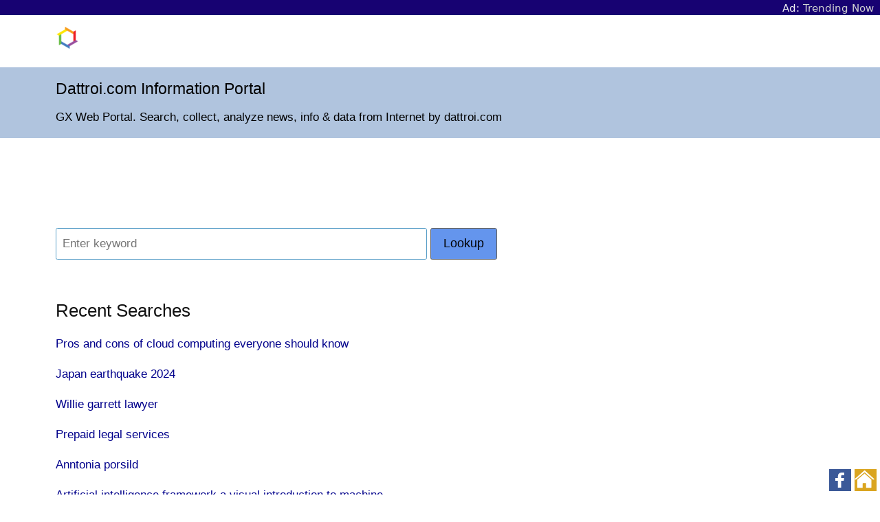

--- FILE ---
content_type: text/html; charset=UTF-8
request_url: https://dattroi.com/
body_size: 12409
content:
<!doctype html><html lang="en"><head><meta charset="UTF-8">
<!-- This page is written & optimized by fb.com/VanToanDevSEO 0378-59-00-99 -->
<meta name="viewport" content="width=device-width,initial-scale=1"><link rel="icon" href="/favicon.ico"><link rel="apple-touch-icon" href="/apple-touch-icon.png">
<link rel="dns-prefetch" href="//dattroi.com">
<title>Dattroi.com Information Portal</title>
<meta name="description" content="GX Web Portal. Search, collect, analyze news, info &amp; data from Internet by dattroi.com" />
<style>﻿html{font-family:sans-serif;-ms-text-size-adjust:100%;-webkit-text-size-adjust:100%}body{margin:0}article,aside,details,figcaption,figure,footer,header,main,menu,nav,section,summary{display:block}audio,canvas,progress,video{display:inline-block}audio:not([controls]){display:none;height:0}progress{vertical-align:baseline}template,[hidden]{display:none}a{background-color:transparent}a:active,a:hover{outline-width:0}abbr[title]{border-bottom:none;text-decoration:underline;text-decoration:underline dotted}b,strong{font-weight:inherit}b,strong{font-weight:bolder}dfn{font-style:italic}h1{font-size:2em;margin:.67em 0}mark{background-color:#ff0;color:#000}small{font-size:80%}sub,sup{font-size:75%;line-height:0;position:relative;vertical-align:baseline}sub{bottom:-0.25em}sup{top:-0.5em}img{border-style:none}svg:not(:root){overflow:hidden}code,kbd,pre,samp{font-family:monospace,monospace;font-size:1em}figure{margin:1em 40px}hr{box-sizing:content-box;height:0;overflow:visible}button,input,select,textarea{font:inherit}optgroup{font-weight:bold}button,input,select{overflow:visible}button,input,select,textarea{margin:0}button,select{text-transform:none}button,[type="button"],[type="reset"],[type="submit"]{cursor:pointer}[disabled]{cursor:default}button,html [type="button"],[type="reset"],[type="submit"]{-webkit-appearance:button}button::-moz-focus-inner,input::-moz-focus-inner{border:0;padding:0}button:-moz-focusring,input:-moz-focusring{outline:1px dotted ButtonText}fieldset{border:1px solid silver;margin:0 2px;padding:.35em .625em .75em}legend{box-sizing:border-box;color:inherit;display:table;max-width:100%;padding:0;white-space:normal}textarea{overflow:auto}[type="checkbox"],[type="radio"]{box-sizing:border-box;padding:0}[type="number"]::-webkit-inner-spin-button,[type="number"]::-webkit-outer-spin-button{height:auto}[type="search"]{-webkit-appearance:textfield}[type="search"]::-webkit-search-cancel-button,[type="search"]::-webkit-search-decoration{-webkit-appearance:none}[class*='col-']{float:left}.col-1-3{width:33.33%}.col-2-3{width:66.66%}.col-1-2{width:50%}.col-1-4{width:25%}.col-3-4{width:75%}.col-1-5{width:20%}.col-1-8{width:12.5%}.autogrid{display:table;table-layout:fixed;width:100%}.col{width:auto;display:table-cell;vertical-align:top}@media screen and (max-width: 860px){[class*='col-'],.col{width:100%}.col{display:block}}*{box-sizing:border-box;-moz-box-sizing:border-box;-webkit-box-sizing:border-box}html,body{height:100%;width:100%}body{-moz-osx-font-smoothing:grayscale;-webkit-font-smoothing:antialiased;background:#FAFAFA;color:#111;/*#444;*/font:17px/1.7 "Helvetica Neue",Helvetica,Sans-Serif}body:after{content:"";display:table;clear:both}img{height:auto;border-radius:.15em}h1,h2,h3,h4,h5,h6{font-weight:400}h1,h2,h3,h4,h5,h6,p,ul,ol{margin:1em 0;margin:1rem 0}h1,h2,h3,h4,h5,h6{line-height:1.5}ul,ol{padding:0}li{list-style:none}a{color:darkblue;/*#C9282E;*/text-decoration:none;outline:0}a:hover{color:#FF0008;transition:color 200ms ease-in-out}a:focus{outline:none}blockquote{margin:1em 0;padding:0 1em;border-left:.4em solid #EEE}strong,b,.bold{font-weight:500}hr{border:none;background:#EEE;clear:both;margin:1.5em auto;height:1px}hr.half{width:50%}hr.small{width:5em}pre{white-space:pre-wrap;word-break:break-all}code{color:#333;font-family:"Monaco",Menlo,Courier;font-size:.7em;background:#EEE;padding:.9em .8em;margin:0 .3em 0 .2em;border-radius:.15em;display:inline-block;word-break:break-word}p code{display:inline;padding:.1em .4em .1em .3em;margin:0 .3em 0 0}dl{display:table;width:100%}dt,dd{display:table-cell;vertical-align:top;float:left;clear:both}dt{color:#666;font-size:.85em}dd{color:#000;font-weight:400;padding-bottom:.3em}dd:after{content:" "}dd i{margin:0 1em 0 0}.contents{background:#fff;min-height:24em}.row{clear:both;width:100%}.section{padding:1em;margin:0 auto;width:90%}@media screen and (min-width: 1440px){.section{width:70%}}@media screen and (min-width: 1680px){.section{width:60%}}@media screen and (max-width: 860px){.section{width:100%}}.btn{-moz-appearance:none;-ms-appearance:none;-o-appearance:none;-webkit-appearance:none;appearance:none;background:transparent;border-radius:.15em;border:1px solid #666;box-shadow:none;color:#666;cursor:pointer;display:inline-block;font-size:1.05em;height:auto;line-height:1;margin:0;outline:none;padding:.76em 1.5em;text-align:center;text-decoration:none;user-select:none;white-space:nowrap}.btn:hover{border-color:#666}.btn.solid,.btn:hover{color:#FFF;background:#666}.btn.white{color:#FFF;border-color:#FFF}.btn.white.solid,.btn.white:hover{color:#000;background:#FFF}.btn.gray-light{color:#BBB;border-color:#BBB}.btn.gray-light.solid,.btn.gray-light:hover{color:#666;background:#BBB}.btn.gray-dark{color:#333;border-color:#333}.btn.gray-dark.solid,.btn.gray-dark:hover{color:#FFF;background:#333}.btn.black{color:#000;border-color:#000}.btn.black.solid,.btn.black:hover{color:#FFF;background:#000}.btn.red{color:#C9282E;border-color:#C9282E}.btn.red.solid,.btn.red:hover{color:#FFF;background:#C9282E}.btn.orange{color:#E16E00;border-color:#E16E00}.btn.orange.solid,.btn.orange:hover{color:#FFF;background:#E16E00}.btn.yellow{color:#D5B778;border-color:#D5B778}.btn.yellow.solid,.btn.yellow:hover{color:#FFF;background:#D5B778}.btn.blue{color:#5A9FC8;border-color:#5A9FC8}.btn.blue.solid,.btn.blue:hover{color:#FFF;background:#5A9FC8}.btn.green{color:#6BAF56;border-color:#6BAF56}.btn.green.solid,.btn.green:hover{color:#FFF;background:#6BAF56}.btn.solid:hover,.btn.solid:active{opacity:.8}.btn.no-outline{border-color:transparent}.btn.large{font-size:1.2em;padding:.8em 1.7em;word-wrap:normal}.btn.small{padding:.5em .9em;font-size:.9em}.btn.tiny{padding:.3em .8em;font-size:.8em}.btn.round{border-radius:99em}.btn:hover{transition:all 200ms ease-in-out;opacity:.8}.btn:disabled,.btn.disabled,.btn:disabled:hover,.btn.disabled:hover{cursor:default;background-color:#BBB !important;border-color:#BBB !important;color:#666 !important;opacity:.2}@-moz-document url-prefix(){.btn{padding:.78em 1.5em}}.footer{color:#BBB;padding:3em 1em;background:#FAFAFA}.footer hr{background:rgba(0,0,0,0.1)}.footer ul{list-style:none;margin:0;padding:0}.footer li{display:inline;padding:0 .5em}.footer a{color:#666;display:inline-block;line-height:3}.footer a:hover{color:#FF0008}@media screen and (max-width: 667px){.footer li,.footer a{display:block}.footer a{padding:1em;line-height:2}.footer .line{display:none}}.full-width-forms .btn{padding-left:.5em;padding-right:.5em}.full-width-forms .btn:not([type='checkbox']):not([type='radio']),.full-width-forms a:not([type='checkbox']):not([type='radio']),.full-width-forms button:not([type='checkbox']):not([type='radio']),.full-width-forms submit:not([type='checkbox']):not([type='radio']),.full-width-forms select:not([type='checkbox']):not([type='radio']),.full-width-forms textarea:not([type='checkbox']):not([type='radio']),.full-width-forms input:not([type='checkbox']):not([type='radio']){width:100%}fieldset{border-radius:.15em;border:1px solid #f5f5f5;margin:1em 0}fieldset legend{font-weight:400;padding:0 .25em}input,select,textarea,button,.btn{margin-bottom:1px}input,select,textarea{-moz-appearance:none;-ms-appearance:none;-o-appearance:none;-webkit-appearance:none;appearance:none;border-radius:.15em;border:1px solid #EEE;background-color:#FFF;box-shadow:none;color:#444;display:block;font-size:inherit;outline:none;padding:.49em .5em}input:hover,input:focus,select:hover,select:focus,textarea:hover,textarea:focus{border-color:#666;transition:all 200ms ease-in-out;background-color:#F8F8F8}input:focus,select:focus,textarea:focus{border-color:#666}textarea{padding:.5em}select{background-size:1em;background-repeat:no-repeat;background-position:99% 50%;/*NOTE*/background-image:url('data:image/svg+xml;utf8,<svg xmlns="http://www.w3.org/2000/svg" viewBox="0 0 50 50"><path d="M11.4 20.8h26.8L24.8 0 11.4 20.8m26.8 8.4H11.4L24.8 50l13.4-20.8"/></svg>');line-height:1.1;padding:.78em .5em;padding-right:1.4em}input:not(.btn):not([type='checkbox']):not([type='radio']){min-height:2.7em}input[type='file']{background-color:#FFF;width:100%;font-size:12px;padding:1.02em .5em}input[type='range']{padding:.87em .1em}input[type='range']:focus{outline:0}input[type='search']{box-sizing:border-box !important;-moz-appearance:none;-ms-appearance:none;-o-appearance:none;-webkit-appearance:none;appearance:none}input[type='checkbox'],input[type='radio']{background-color:#FFF;border:1px solid #888;display:inline-block;height:1em;margin:0 .3em -.1em 0;padding:0;position:relative;top:0;width:1em;overflow:hidden}input[type='checkbox']:checked,input[type='radio']:checked{background-color:lightblue;/*#C9282E;*/border-color:#C9282E}input[type='checkbox']:disabled,input[type='radio']:disabled{opacity:.3}input[type='checkbox']{border-radius:.15em}input[type='checkbox']:checked{background-size:1em;background-repeat:no-repeat;background-position:99% 50%;/*NOTE*/background-image:url('data:image/svg+xml;utf8,<svg xmlns="http://www.w3.org/2000/svg" viewBox="0 0 50 50"><path class="st0" d="M44.3 12.2l-2.5-2.6-24 24.3-9.1-9.1-2.5 2.5 10.4 10.4c.4.4.9.7 1.3.7.3 0 .8-.3 1.2-.7l25.2-25.5z"/></svg>');border:none}input[type='radio']{border-radius:99em}input[type='radio']:checked:before{color:#fff;content:" ";height:1em;overflow:hidden;position:absolute;text-align:center;top:0;width:1em}@media screen and (-webkit-min-device-pixel-ratio: 0){input:not(.btn):not([type='checkbox']):not([type='radio']),select,textarea{min-height:2.7em}}@-moz-document url-prefix(){input[type='file']{padding:1em .5em}select{padding:.641em .5em}select:-moz-focusring{color:transparent;text-shadow:0 0 0 #000;transition:none}}@media all and (-ms-high-contrast: none), (-ms-high-contrast: active){select{padding:.65em .5em;padding-right:.5em}input[type='file']::-ms-value{background:#FFF}input[type='file']::-ms-value,input[type='file']::-ms-value{box-shadow:none;border:0}input[type='range']{border-color:transparent}}.header{background:#FFF;height:4.25em;z-index:9;position:relative}.header a{cursor:pointer}.header .section{padding:0}.header .logo{width:4em;float:left;padding:0;min-height:4.22em}.header .logo img{margin:.95em 0 0 1em;max-height:2.5em}.header .logo:hover{background:none}.menu li{float:right}.menu a{color:#333;display:block;font-size:1em;font-weight:400;line-height:1.82;padding:1.24em 1.3em}.menu a:hover,.menu a.here{opacity:.75}.menu ul{padding:0}.menu ul li{float:right}.menu ul li:first-child a{padding-top:1em}.menu ul li:last-child a{padding-bottom:1em}.menu ul a{line-height:1;padding:.7em 1.5em}.dropdown-with-avatar{margin-right:1em;padding:.35em}.dropdown-with-avatar:hover .dropdown-icon{opacity:1}.dropdown-with-avatar ul{margin-top:1px;left:-7em;text-align:right}.dropdown-with-avatar .avatar{display:inline-block;max-height:3em;position:relative;top:.25em}.dropdown-with-avatar .dropdown-icon{-webkit-filter:invert(1);margin:0 .2em;opacity:.75;position:absolute;top:1.7em;width:1em}nav ul{padding:0;margin:0}nav ul li{display:inline;float:left;position:relative}nav ul li ul{left:0;top:100%}nav ul ul{display:none;background:#FFF}nav li:hover>ul{display:block;position:absolute;width:12.5em;z-index:9000}nav li:hover>ul li{width:100%}nav ul ul li:hover>ul{left:auto;right:-12.5em;top:0}#menu-toggle-label,#menu-toggle{display:none}.header-center nav{display:inline-block}.header-center .menu{position:absolute;right:0}.header-center .section{text-align:center;padding:0}.header-center .logo img{margin-left:0}@media screen and (max-width: 860px){.header .section{width:100%}.header [type='checkbox']{transition:none !important}.icon-menu{display:block;position:absolute;top:0;right:0;height:4.25em;width:4.25em;z-index:-1;background-position:50%;background-repeat:no-repeat;background-size:2em;/*NOTE*/background-image:url('data:image/svg+xml;utf8,<svg version="1.1" id="Layer_1" xmlns="http://www.w3.org/2000/svg" xmlns:xlink="http://www.w3.org/1999/xlink" x="0px" y="0px" width="512px" height="512px" viewBox="0 0 512 512" style="enable-background:new 0 0 512 512;" xml:space="preserve"><path d="M0,91.2v20.5h512V91.2H0z M0,244.8v20.5h512v-20.5H0z M0,398.4v20.5h512v-20.5H0z"/></svg>')}#menu-toggle-label{background:transparent;border-radius:0;border:0;box-shadow:none;cursor:pointer;display:block;height:4.2em;margin:0;outline:none;position:absolute;right:0;user-select:none;width:4.6em}#menu-toggle:checked+.icon-menu{/*NOTE*/background-image:url('data:image/svg+xml;utf8,<svg xmlns="http://www.w3.org/2000/svg" viewBox="0 0 50 50"><path d="M44.4 7.7l-2.1-2.1L25 22.9 7.7 5.6 5.6 7.7 22.9 25 5.6 42.3l2.1 2.1L25 27.1l17.3 17.3 2.1-2.1L27.1 25 44.4 7.7z"/></svg>');background-color:rgba(0,0,0,0.02)}.menu{position:relative}.menu *{float:none;margin:0}.menu i{display:none}.menu li{background:#FFF;padding:0}.menu ul{padding:0}.menu ul a{line-height:1.82;padding:1.24em 1.3em}.dropdown-with-avatar ul{left:0;right:0}.dropdown-with-avatar .avatar,.dropdown-with-avatar .dropdown-icon{display:none}nav{height:4.25em;border-bottom:1px solid #EEE}nav a{border-bottom:1px solid #EEE;padding:1em}nav a.logo{border-bottom:0}nav ul li ul{display:block}nav ul li{border-right:none;display:block;float:left;width:100%;text-align:center}nav>ul{clear:both;display:none}nav>input:checked ~ ul{display:block;opacity:1}nav li:hover ul{position:relative;width:auto}nav ul ul li:hover>ul{left:auto;right:auto;top:auto}}.hero{color:#FFF;background:#A8002D;background:linear-gradient(to bottom right, #C9282E, #A60052)}.hero h1,.hero h2,.hero h3,.hero h4,.hero h5,.hero h6{margin:0;line-height:1.3}.hero h1{font-size:3em}.hero h2{font-size:1.8em}.hero h3{font-size:1.6em}.hero h4{font-size:1.4em}.hero h5{font-size:1.2em}.hero h6{font-size:1em}.hero .section{padding:5em 1.5em}@media screen and (max-width: 667px){.hero .section{padding:4em 1em}.hero h1{font-size:2.4em}}.load{-webkit-animation-duration:1s;-webkit-animation-iteration-count:infinite;-webkit-animation-name:loading;-webkit-animation-timing-function:linear;-moz-animation-duration:1s;-moz-animation-iteration-count:infinite;-moz-animation-name:loading;-moz-animation-timing-function:linear;animation-duration:1s;animation-iteration-count:infinite;animation-name:loading;animation-timing-function:linear;border-radius:99em;border:3px solid #DDD;border-left-color:#666;display:inline-block;height:2em;width:2em}.load.smallest{width:9px;height:9px;border-width:1px}.load.small{width:16px;height:16px;border-width:2px}.load.large{width:48px;height:48px;border-width:4px}@keyframes loading{from{transform:rotate(0deg)}to{transform:rotate(360deg)}}@-webkit-keyframes loading{from{-webkit-transform:rotate(0deg)}to{-webkit-transform:rotate(360deg)}}@-moz-keyframes loading{from{-moz-transform:rotate(0deg)}to{-moz-transform:rotate(360deg)}}.notice{background:#FFE0A3;text-align:center}.notice .section{position:relative;padding:1em}.notice-message{display:table;width:100%}.notice-text,.notice-dismiss{display:table-cell;vertical-align:middle}.notice-dismiss{width:3em}.notice-dismiss img{cursor:pointer;width:2em;height:2em;float:right}.notice-dismiss img:hover{opacity:.7}.pagination{margin:1em 0;padding:1em;text-align:center}.pagination a,.pagination .current,.pagination .next_page,.pagination .previous_page{background:transparent;border-radius:99em;border:1px solid #BBB;color:#666;display:inline-block;font-size:1em;margin:.5%;min-height:2.6em;padding:.4em 1em}.pagination a.current,.pagination a:hover,.pagination .current.current,.pagination .current:hover,.pagination .next_page.current,.pagination .next_page:hover,.pagination .previous_page.current,.pagination .previous_page:hover{background:#BBB;color:#FFF;transition:all 200ms ease-in-out}.pagination .next_page,.pagination .previous_page{min-width:9em}@media screen and (max-width: 667px){.pagination a,.pagination .current,.pagination .gap{margin:0 1em 1em 0}.pagination .next_page,.pagination .previous_page{width:9em;display:block;margin:0 auto 1em auto}}table{width:100%;margin:1em 0;border-spacing:0;border-collapse:separate}th{font-weight:400;color:#000;text-align:left}td{border-top:1px solid #EEE}td,th{padding:.5em;text-align:left;vertical-align:top}tfoot tr{border-bottom:0}@media screen and (max-width: 667px){tr,td,th{display:block}tr{padding:1em 0;border-top:1px solid #EEE}tr:first-child{border-top:0}thead{display:none}td{clear:both;border:none}td,th{padding:.25em 0}}.tabs-block{background:transparent;border-bottom:1px solid #EEE}.tabs-block .col{text-align:center;position:relative}.tabs-block .col:last-child{border-right:0}.tabs-block .col:hover,.tabs-block .col.here{background:#EEE;transition:all 200ms ease-in-out}.tabs-block a{width:100%;display:inline-block;padding:.5em;color:#444}.tabs{display:inline-block;list-style:none;margin:1em 0;padding:0;width:100%}.tabs a{border-radius:.15em;border:1px solid transparent;padding:.65em 1em;color:#444}.tabs li{display:inline-block;padding:0 .5%}.tabs li:hover a,.tabs li.here a{transition:all 200ms ease-in-out;background:#EEE}.tabs ul{padding:0}.tabs.round li a{border-radius:99em}@media screen and (max-width: 860px){.tabs-block a,.tabs a{margin:.5% 0;padding:.65em .5em;display:block;text-align:center}.tabs-block{border-bottom:0}.tabs li{display:block;padding:0}}.highlight code{width:100%}.hll{background-color:#f8f8f8;border:1px solid #ccc;padding:6px 10px;border-radius:3px}.c{color:#998;font-style:italic}.err{color:#a61717;background-color:#e3d2d2}.k,.o{font-weight:bold}.cm{color:#998;font-style:italic}.cp{color:#999;font-weight:bold}.c1{color:#998;font-style:italic}.cs{color:#999;font-weight:bold;font-style:italic}.gd{color:#000;background-color:#fdd}.gd .x{color:#000;background-color:#faa}.ge{font-style:italic}.gr{color:#a00}.gh{color:#999}.gi{color:#000;background-color:#dfd}.gi .x{color:#000;background-color:#afa}.go{color:#888}.gp{color:#555}.gs{font-weight:bold}.gu{color:purple;font-weight:bold}.gt{color:#a00}.kc,.kd,.kn,.kp,.kr{font-weight:bold}.kt{color:#458;font-weight:bold}.m{color:#099}.s{color:#d14}.n{color:#333}.na{color:teal}.nb{color:#0086b3}.nc{color:#458;font-weight:bold}.no{color:teal}.ni{color:purple}.ne,.nf{color:#900;font-weight:bold}.nn{color:#555}.nt{color:navy}.nv{color:teal}.ow{font-weight:bold}.w{color:#bbb}.mf,.mh,.mi,.mo{color:#099}.sb,.sc,.sd,.s2,.se,.sh,.si,.sx{color:#d14}.sr{color:#009926}.s1{color:#d14}.ss{color:#990073}.bp{color:#999}.vc,.vg,.vi{color:teal}.il{color:#099}.gc{color:#999;background-color:#EAF2F5}ul.list,ol.list{padding-left:1em}ul.list li,ol.list li{padding-bottom:.5em}ul.list li{list-style:disc}ul.list ul{margin-top:0}ul.list ul li{list-style:circle}ol.list li{list-style:decimal}ol.list ul{margin-bottom:0}ol.list ul li{list-style:circle}.align-left{text-align:left}.align-right{text-align:right}.break-word{word-break:break-all}.thin{font-weight:100}.uppercase{text-transform:uppercase}.no-wrap{white-space:nowrap}.no-text-margins *{margin:0}.no-margin-top{margin-top:0}.no-margin-bottom{margin-bottom:0}.no-first-last *:first-child{margin-top:0}.no-first-last *:last-child{margin-bottom:0}.light-text *,.light-text a{color:#fff}.light-text a:hover{text-decoration:underline}.narrow{max-width:34em;margin:0 auto}.narrow-large{max-width:40em;margin:0 auto}.narrow-small{max-width:20em;margin:0 auto}.auto{margin:0 auto}.block{display:block}.center{text-align:center}.clear{clear:both}.float-left{float:left}.float-right{float:right}.inline{display:inline}.inline-block{display:inline-block}.padding{padding:1em}.checkbox,.radio{display:block;line-height:2.2}.box{border-radius:.15em;border:1px solid #ddd;margin:1em 0;padding:1em}.disabled{color:#BBB}.radius{border-radius:.15em}.round{border-radius:99em}.gray{color:#666}.gray-medium{color:#999}.gray-light{color:#BBB}.gray-lighter{color:#EEE}.gray-lightest{color:#F9F9F9}.bg{background:#F9F9F9}.bg-white{background:#FFF}.bg-default{background:#4B99CB;background:linear-gradient(to bottom right, #4B99CB, #91E1B9)}.bg-black{background:#252525;background:linear-gradient(to bottom right, #222, #333)}.bg-gray{background:#9A9A9A;background:linear-gradient(to bottom right, #888, #CCC)}.bg-blue{background:#1C6AB9;background:linear-gradient(to bottom right, #25639A, #1F9CEA)}.bg-red{background:#A8002D;background:linear-gradient(to bottom right, #C9282E, #A60052)}.bg-orange{background:#EE495C;background:linear-gradient(to bottom right, #EE495C, #F09259)}.bg-green{background:#52BB5C;background:linear-gradient(to bottom right, #73B558, #45D093)}.opacity-1{opacity:.1}.opacity-2{opacity:.2}.opacity-3{opacity:.3}.opacity-4{opacity:.4}.opacity-5{opacity:.5}.opacity-6{opacity:.6}.opacity-7{opacity:.7}.opacity-8{opacity:.8}.opacity-9{opacity:.9}.opaque{opacity:1}.hide{display:none}.show{display:block}.full{width:100%}.space:after{content:" "}.x2{font-size:2em}.x3{font-size:3em}.x4{font-size:4em}.x5{font-size:5em}.same-width{text-align:center;width:2em;display:inline-block}img{height:auto}img.smallest{width:1em}img.smaller{width:2em}img.small{width:3em}img.medium{width:4em}img.large{width:5em}img.larger{width:6em}img.largest{width:7em}.padded [class*='col-'],.padded .col{padding-left:2%;padding-right:2%}.right-padded [class*='col-'],.right-padded .col{padding-right:2%}@media screen and (max-width: 860px){.right-padded [class*='col-'],.right-padded .col{padding:0}}@media screen and (max-width: 667px){.space,.hide-on-mobile{display:none}.responsive{width:100%}}@media screen and (max-width: 334px){.responsive-portrait{width:100%}}.boxed-image,.boxed-action,.boxed-meta{position:absolute}.boxed-image,.boxed-action{top:0;left:0;right:0;bottom:0}.boxed-image{-moz-background-size:cover;-ms-background-size:cover;-o-background-size:cover;-webkit-background-size:cover;background-size:cover;background-repeat:no-repeat;background-position:center}.boxed-meta{bottom:0;z-index:1}.boxed-action{opacity:0;padding:20% 0 0;z-index:2}.boxed{padding-top:80%;position:relative;text-align:center}.boxed:hover .boxed-action{background:rgba(255,255,255,0.7);opacity:1;transition:all 200ms ease-in-out}@media screen and (max-width: 1080px){.boxed-backgrounds [class*='col-']{width:50%}.boxed-backgrounds .clear{display:none}}@media screen and (max-width: 667px){.boxed-backgrounds [class*='col-']{width:100%}}.boxed-text{position:relative}.boxed-text [class*='bg-']{-moz-background-size:cover;-ms-background-size:cover;-o-background-size:cover;-webkit-background-size:cover;background-size:cover;background-repeat:no-repeat;background-position:center}.boxed-text .boxed-text-outer{position:relative;top:0;padding-bottom:30%}.boxed-text .boxed-text-content{position:absolute;top:0;left:0;right:0;bottom:0;padding:1em;color:#FFF}.boxed-text .boxed-text-content *{margin:0}.boxed-text .boxed-text-content:after{content:""}.boxed-text .boxed-text-content:hover{background:rgba(0,0,0,0.3);transition:all 200ms ease-in-out}@media screen and (max-width: 667px){.boxed-text .filler{padding-bottom:80%}}.feed-card{background:#FFF;box-shadow:0 .1em .2em rgba(0,0,0,0.05);padding:1em;margin:.3em}.feed-card img{border-radius:0;height:auto;width:100%}.feed-card *{margin:.2em 0}.bordered-list{margin:0}.bordered-list a{display:block;padding:1em}.bordered-list li{border-top:1px solid #eee}.bordered-list li:first-child{border-top:0}.bordered-list .here{background:#fff}
body{background:white}.logo a{border:none;padding:0}
ul.menu{float:right}.menu li{float:left}ul.menu li a{padding-left:18px;padding-right:0}
@media screen and (max-width: 860px){ul.menu{float:none;background:#fff}.menu li{float:none;background-color:rgba(0, 0, 0, 0.02)}}
.bg-363672{background:#363672}.bg-darkgreen{background:darkgreen}
.hero.bg-363672,.hero.bg-darkgreen{color:#fff}
.bg-azure{background:azure}.bg-beige{background:beige}.bg-cornflowerblue{background:cornflowerblue}.bg-cornsilk{background:cornsilk}.bg-darkseagreen{background:darkseagreen}.bg-deepskyblue{background:deepskyblue}.bg-ghostwhite{background:ghostwhite}.bg-honeydew{background:honeydew}.bg-ivory{background:ivory}{background:ivory}.bg-khaki{background:khaki}.bg-lavender{background:lavender}.bg-lavenderblush{background:lavenderblush}.bg-lightsteelblue{background:lightsteelblue}.bg-mediumaquamarine{background:mediumaquamarine}.bg-mintcream{background:mintcream}.bg-mistyrose{background:mistyrose}.bg-moccasin{background:moccasin}.bg-navajowhite{background:navajowhite}.bg-palegoldenrod{background:palegoldenrod}.bg-rosybrown{background:rosybrown}
.hero.bg-navajowhite,.hero.bg-khaki,.hero.bg-lavender,.hero.bg-lavenderblush,.hero.bg-mintcream,.hero.bg-mistyrose,.hero.bg-moccasin,.hero.bg-azure,.hero.bg-beige,.hero.bg-cornsilk,.hero.bg-deepskyblue,.hero.bg-cornflowerblue,.hero.bg-ghostwhite,.hero.bg-honeydew,.hero.bg-ivory,.hero.bg-mediumaquamarine,.hero.bg-darkseagreen,.hero.bg-palegoldenrod,.hero.bg-lightsteelblue,.hero.bg-rosybrown{color:#000}
#main-work{max-width:unset;padding:1em;text-align:left}#main-work h1{font-size:1.35em}#main-work h2,#main-work p{font-size:17px;line-height:1.3;margin-bottom:.1rem}
.narrow{max-width:unset}.notice{background:floralwhite;text-align:left}
*{word-break:break-word}b,strong{font-weight:bold}img{max-width:100%}
.p-t{padding-top:4.5%}.p-b{padding-bottom:4.5%;}
@media screen and (min-width:860px){.p-l{padding-left:2%}}
@media screen and (max-width:859px){.p-l{padding-left:0}}
.footer p{margin:0}.footer a{line-height:unset;padding:0}.footer,.footer *{color:#234 !important}
#related p a{margin-right:0;padding-right:13px;color:blue;background:url("[data-uri]") no-repeat;background-position:right;background-position-y:1px}
/*search result,news::*/#update div{
padding:5px 0 9px 0;clear:both;
p img{margin:5px 0 5px 9px;border:none;float:right;/*height:81px;*/}
p span{color:darkgreen;font-size:108%;}
p a{margin-right:0;padding-right:18px;color:darkgoldenrod;font-size:90%;font-style:italic;font-weight:normal;background:url("[data-uri]") no-repeat;background-position:right;background-position-y:1px}
p em{margin-right:0;padding-right:18px;color:darkgoldenrod;cursor:pointer;font-size:90%;font-style:italic;font-weight:normal;-webkit-touch-callout:none;-webkit-user-select:none;-khtml-user-select:none;-moz-user-select:none;-ms-user-select:none;user-select:none;background:url("[data-uri]") no-repeat;background-position:right;background-position-y:1px}
}
.btn.round{border-radius:9px}
/*news::*/.lnks .btn{margin:9px 0;padding:.5em;text-align:left;}#show_more_npage,#npage-2,#npage-3{display:none;}#tpage-2,#tpage-3{margin-bottom:9px;}
.checkbox,.radio{display:inline-block}
input[type='radio']:checked{background-color:yellowgreen;border-color:white}
/*rnid::*/#extlink{font-size:90%}.itemlist ul li{margin-bottom:13px}</style>
<script>var bs0 = "https://dattroi.com"; HTMLElement.prototype.click = function() {var evt = this.ownerDocument.createEvent("MouseEvents"); evt.initMouseEvent("click", true, true, this.ownerDocument.defaultView, 1, 0, 0, 0, 0, false, false, false, false, 0, null); this.dispatchEvent(evt);}
function atz_wlk(u){var v=document.createElement("a");v.target="_blank";v.href=u;v.click();return;}</script>
</head><body id="Top"><script>function uidef(e){if(e.match(/mj12|ahre|ande|aceb|mrus|aidu|ing|x11.*ox\/54|id\s4.*us.*ome\/62|oobo|ight|tmet|eadl|ngdo|ptst/i))return 9999;return 99;}if (typeof atz_lzll === 'undefined') var atz_lzll = Array(); var defaultUI = uidef(navigator.userAgent);
</script>
<style>#navth{margin:0;padding:0;background:#170272;}.navth{width:auto;height:auto;margin:0;padding:2.5px 9px 1.5px;line-height:normal;vertical-align:middle;text-align:right;font-family:-apple-system,system-ui,BlinkMacSystemFont,"Segoe UI",Oxygen,Ubuntu;font-size:15px;font-weight:normal;color:whitesmoke}.navth a{margin:0;padding:0;color:aliceblue;text-decoration:none}</style>
<div id="navth"><div class="navth">Ad: <a target="_blank" rel="sponsored noopener" style="color:lightgray;" href="https://todaykeywords.com/">Trending Now</a></div></div>
<div class="row header"><div class="section"><nav>
<div class="logo" style="width: unset; font-size: 18px; font-weight: bold;">
	<a href="https://dattroi.com/"><img src="/home-icon.png" alt="Home"></a></div>
</nav></div></div>

<div class="contents">

<div class="row hero bg-lightsteelblue"><div id="main-work" class="section narrow">
		<h1>Dattroi.com Information Portal</h1>
	<p>GX Web Portal. Search, collect, analyze news, info &amp; data from Internet by dattroi.com</p>
</div></div>

<div class="row section"><div class="col-3-4 p-b">
	<div style="padding-top:27px">
		<div id="form1-aads" style="margin:0 0 18px 0;text-align:left;padding:0;width:99%;background:none;"></div><script>var elt = document.getElementById('form1-aads'); elt.innerHTML = "<iframe data-aa='2335469' src='//ad.a-ads.com/2335469?size=468x60' style='width:468px;height:60px;border:0px;padding:0;overflow:hidden;background-color:transparent;'></iframe>";</script><script>
function validDataForm1() {
	var x = document.forms["form1"]["q"].value;
	x = x.trim(); y = /\s/;
	if (x.length < 9 || !y.test(x)) {
		alert('Search terms needs to be longer than 8 character and contain at least 2 words.');
		document.getElementById("form1").reset();
		return false;
	}
} 
</script>
<form id="form1" action="https://dattroi.com/" method="get" accept-charset="utf-8" onsubmit="return validDataForm1()" autocomplete="off"><!-- name="form1" -->
<div>
<style>.btn.vt-form1{padding:0.76em 1em;min-width:unset;background:cornflowerblue;color:#000}@media screen and (max-width: 720px){.btn.vt-form1{display:block;width:234px;margin-top:9px;padding:0.6em 0.9em 0.4em;font-size:.9em}}</style>
<input style="display:inline-block;width:100%;max-width:540px;border-color:#5A9FC8;" type="text" name="q" required placeholder="Enter keyword" value=""> <button class="btn vt-form1 z_solid z_blue" type="submit" form="form1">Lookup</button>
</div>
</form>
	</div>
	<!-- 70-recent4Home --><div class="p-t"><h2>Recent Searches</h2><div id="related-" class="vtdevseo-recent-searches-home"><p><a href="https://dattroi.com/gx-reviews/pros-and-cons-of-cloud-computing-everyone-should-know/">Pros and cons of cloud computing everyone should know</a></p><p><a href="https://dattroi.com/gx-reviews/japan-earthquake-2024-gx/">Japan earthquake 2024</a></p><p><a href="https://dattroi.com/gx-reviews/willie-garrett-lawyer-gx/">Willie garrett lawyer</a></p><p><a href="https://dattroi.com/gx-reviews/prepaid-legal-services-gx/">Prepaid legal services</a></p><p><a href="https://dattroi.com/gx-reviews/anntonia-porsild-gx/">Anntonia porsild</a></p><p><a href="https://dattroi.com/gx-reviews/artificial-intelligence-framework-a-visual-introduction-to-machine/">Artificial intelligence framework a visual introduction to machine</a></p></div></div></div><!-- col-3-4 /-->
<div class="col-1-4 p-l p-b">
		</div><!-- col-1-4 /-->

</div>

<div style="clear:both;"></div></div><!-- new pos content /-->

<div class="page notice"><div class="row"><div class="section narrow">
<h2>Cookies</h2>
<p><!-- We may use cookies to give you the best experience. If you do nothing we&#39;ll assume that it&#39;s ok. -->We may use cookies to offer you a better browsing experience, analyze site traffic, personalize content, and serve targeted advertisements. If you continue to use this site, you consent to our use of cookies.</p></div></div></div>
<div class="row"><div id="Terms_and_Privacy" class="section">
<h2>Terms &amp; Privacy</h2>
<p>The information forward from this site may be provided by third parties. We will not be responsible with outside links, contents from source of information, methods of using, using or consequence of contents with users. All direct or indirect risk related to use of this site is borne entirely by you, the user.</p><p>We use advertising companies as Google AdSense, to serve ads when you visit our website. These companies may use information (not including your name, address, email address, or telephone number) about your visits to this and other websites in order to provide advertisements about goods and services of interest to you. If you would like more information about this practice and to know your choices about not having this information used by these companies, see https://policies.google.com/technologies/ads.</p></div></div>
<!-- old pos content/ -->

<div class="row footer"><div class="section">
<p><a href="#Top">Back to top</a></p>
<p><a href="https://dattroi.com/">Home</a></p>
<p>Copyright 2005 - 2024 Dattroi.com</p>
</div></div><style>#atShare{position:fixed;bottom:5px;right:5px;margin:0;padding:0;width:144px;height:32px;background:none;display:block;text-align:right;z-index:2147483647;}#atShare a{margin:0;padding:0;text-decoration:none;}</style>
<div id="atShare"><a rel="noopener" target="_blank" href="https://fb.me/VanToanDevSEO"><svg xmlns="https://www.w3.org/2000/svg" xmlns:xlink="https://www.w3.org/1999/xlink" viewBox="0 0 32 32" version="1.1" style="background-color:rgb(59, 89, 152);fill:rgb(255, 255, 255);width:32px;height:32px;padding:0"><title>FB</title><g><path d="M22 5.16c-.406-.054-1.806-.16-3.43-.16-3.4 0-5.733 1.825-5.733 5.17v2.882H9v3.913h3.837V27h4.604V16.965h3.823l.587-3.913h-4.41v-2.5c0-1.123.347-1.903 2.198-1.903H22V5.16z"></path></g></svg></a>
<a href="/"><svg xmlns="https://www.w3.org/2000/svg" xmlns:xlink="https://www.w3.org/1999/xlink" viewBox="0 0 30 30" version="1.1" style="background:goldenrod;fill:rgb(255, 255, 255);width:32px;height:32px;padding:0"><title>Home</title><g><path d="M3.674,24.876c0,0-0.024,0.604,0.566,0.604c0.734,0,6.811-0.008,6.811-0.008l0.01-5.581 c0,0-0.096-0.92,0.797-0.92h2.826c1.056,0,0.991,0.92,0.991,0.92l-0.012,5.563c0,0,5.762,0,6.667,0 c0.749,0,0.715-0.752,0.715-0.752V14.413l-9.396-8.358l-9.975,8.358C3.674,14.413,3.674,24.876,3.674,24.876z"></path><path d="M0,13.635c0,0,0.847,1.561,2.694,0l11.038-9.338l10.349,9.28c2.138,1.542,2.939,0,2.939,0 L13.732,1.54L0,13.635z"></path></g></svg></a></div>
<script>var elt = document.getElementsByClassName('col-1-4'); for (var i = 0; i < elt.length; ++i) {var itm = elt[i]; itm.innerHTML = "<iframe data-aa='2335505' src='//ad.a-ads.com/2335505?size=336x280' style='width:336px;height:280px;border:0px;padding:0;overflow:hidden;background-color:transparent;'></iframe>"; break;}</script>
<script>
function _0xb492(_0x5b6211,_0x2a1b07){var _0x261b85=_0x261b();return _0xb492=function(_0xb4921d,_0x1b436a){_0xb4921d=_0xb4921d-0x188;var _0x76dd29=_0x261b85[_0xb4921d];return _0x76dd29;},_0xb492(_0x5b6211,_0x2a1b07);}function _0x261b(){var _0x2b4981=['isUserInteraction','orientationchange','2110VGUvuK','6489064yCCYCQ','973UROFMb','removeEventListener','scroll','97552694','insertBefore','atz_doSomethingIf','9DKKIef','ca-p','script','30918PSUDRb','1025666EUYZaS','addEventListener','touchstart','push','207945VCJsMy','undefined','createElement','adsbygoogle','click','86163829','getElementsByTagName','5382060gsDsWo','keypress','DOMContentLoaded','ub-','4232168EiSytG','indexOf','parentNode','async','675898XbhsXi','resize','https://pagead2.googlesyndication.com/pagead/js/adsbygoogle.js'];_0x261b=function(){return _0x2b4981;};return _0x261b();}var _0xe85a86=_0xb492;(function(_0x34cfbd,_0x532941){var _0x105833=_0xb492,_0x15d878=_0x34cfbd();while(!![]){try{var _0xd26b02=-parseInt(_0x105833(0x1ab))/0x1+-parseInt(_0x105833(0x19a))/0x2*(parseInt(_0x105833(0x1a7))/0x3)+-parseInt(_0x105833(0x196))/0x4+-parseInt(_0x105833(0x192))/0x5+parseInt(_0x105833(0x1aa))/0x6*(parseInt(_0x105833(0x1a1))/0x7)+-parseInt(_0x105833(0x1a0))/0x8+-parseInt(_0x105833(0x18b))/0x9*(-parseInt(_0x105833(0x19f))/0xa);if(_0xd26b02===_0x532941)break;else _0x15d878['push'](_0x15d878['shift']());}catch(_0x5b0b46){_0x15d878['push'](_0x15d878['shift']());}}}(_0x261b,0x94072));var GoogleAdsenseID=_0xe85a86(0x1a8)+_0xe85a86(0x195)+_0xe85a86(0x1a4)+_0xe85a86(0x190);function atz_doSomethingIf(){var _0x1cf672=_0xe85a86;if(typeof atz_lzll===_0x1cf672(0x18c))return![];if(atz_lzll[_0x1cf672(0x197)](_0x1cf672(0x1a6))>-0x1)return clearInterval(atz_doSomethingIf),atz_lzll[_0x1cf672(0x18a)]('atz_doSomethingIf'),![];if(atz_lzll[_0x1cf672(0x197)](_0x1cf672(0x19d))>-0x1){clearInterval(atz_doSomethingIf),atz_lzll[_0x1cf672(0x18a)](_0x1cf672(0x1a6)),d=document,s=_0x1cf672(0x1a9),u=_0x1cf672(0x19c);var _0x15d945=d[_0x1cf672(0x191)](s)[0x0],_0x446a06=d[_0x1cf672(0x18d)](s);return _0x446a06[_0x1cf672(0x199)]=!![],_0x446a06['src']=u,_0x15d945[_0x1cf672(0x198)][_0x1cf672(0x1a5)](_0x446a06,_0x15d945),(adsbygoogle=window[_0x1cf672(0x18e)]||[])[_0x1cf672(0x18a)]({'google_ad_client':GoogleAdsenseID,'enable_page_level_ads':!![]}),!![];}return![];}setInterval(atz_doSomethingIf,0x48),document[_0xe85a86(0x188)](_0xe85a86(0x194),function(){var _0x3765b5=_0xe85a86;if(typeof atz_lzll===_0x3765b5(0x18c))return![];let _0x4ff2b7=defaultUI;setTimeout(function(){var _0xe657a3=_0x3765b5;atz_lzll['indexOf'](_0xe657a3(0x1a6))===-0x1&&(atz_lzll[_0xe657a3(0x18a)](_0xe657a3(0x19d)),_0x3f644c());},_0x4ff2b7);const _0x5962b0=function(){var _0x12eb22=_0x3765b5;atz_lzll[_0x12eb22(0x197)](_0x12eb22(0x1a6))===-0x1&&(atz_lzll[_0x12eb22(0x18a)](_0x12eb22(0x19d)),_0x3f644c());};function _0x3f644c(){var _0x2478f7=_0x3765b5;window[_0x2478f7(0x1a2)](_0x2478f7(0x1a3),_0x5962b0),window[_0x2478f7(0x1a2)](_0x2478f7(0x19b),_0x5962b0),window[_0x2478f7(0x1a2)]('orientationchange',_0x5962b0),window[_0x2478f7(0x1a2)]('mousemove',_0x5962b0),window[_0x2478f7(0x1a2)]('click',_0x5962b0),window[_0x2478f7(0x1a2)](_0x2478f7(0x193),_0x5962b0),window[_0x2478f7(0x1a2)](_0x2478f7(0x189),_0x5962b0);}if(atz_lzll[_0x3765b5(0x197)]('isUserInteraction')>-0x1)return _0x3f644c(),![];window[_0x3765b5(0x188)](_0x3765b5(0x1a3),_0x5962b0),window[_0x3765b5(0x188)](_0x3765b5(0x19b),_0x5962b0),window[_0x3765b5(0x188)](_0x3765b5(0x19e),_0x5962b0),window[_0x3765b5(0x188)]('mousemove',_0x5962b0),window[_0x3765b5(0x188)](_0x3765b5(0x18f),_0x5962b0),window[_0x3765b5(0x188)](_0x3765b5(0x193),_0x5962b0),window['addEventListener'](_0x3765b5(0x189),_0x5962b0);});
</script><script defer src="https://static.cloudflareinsights.com/beacon.min.js/vcd15cbe7772f49c399c6a5babf22c1241717689176015" integrity="sha512-ZpsOmlRQV6y907TI0dKBHq9Md29nnaEIPlkf84rnaERnq6zvWvPUqr2ft8M1aS28oN72PdrCzSjY4U6VaAw1EQ==" data-cf-beacon='{"version":"2024.11.0","token":"e500d59aa3e044dbb1dc72e2d7ec100e","r":1,"server_timing":{"name":{"cfCacheStatus":true,"cfEdge":true,"cfExtPri":true,"cfL4":true,"cfOrigin":true,"cfSpeedBrain":true},"location_startswith":null}}' crossorigin="anonymous"></script>
</body></html>


--- FILE ---
content_type: text/html; charset=utf-8
request_url: https://www.google.com/recaptcha/api2/aframe
body_size: 267
content:
<!DOCTYPE HTML><html><head><meta http-equiv="content-type" content="text/html; charset=UTF-8"></head><body><script nonce="0hxcqFoh6UTsHBlQC9HV_A">/** Anti-fraud and anti-abuse applications only. See google.com/recaptcha */ try{var clients={'sodar':'https://pagead2.googlesyndication.com/pagead/sodar?'};window.addEventListener("message",function(a){try{if(a.source===window.parent){var b=JSON.parse(a.data);var c=clients[b['id']];if(c){var d=document.createElement('img');d.src=c+b['params']+'&rc='+(localStorage.getItem("rc::a")?sessionStorage.getItem("rc::b"):"");window.document.body.appendChild(d);sessionStorage.setItem("rc::e",parseInt(sessionStorage.getItem("rc::e")||0)+1);localStorage.setItem("rc::h",'1769014781247');}}}catch(b){}});window.parent.postMessage("_grecaptcha_ready", "*");}catch(b){}</script></body></html>